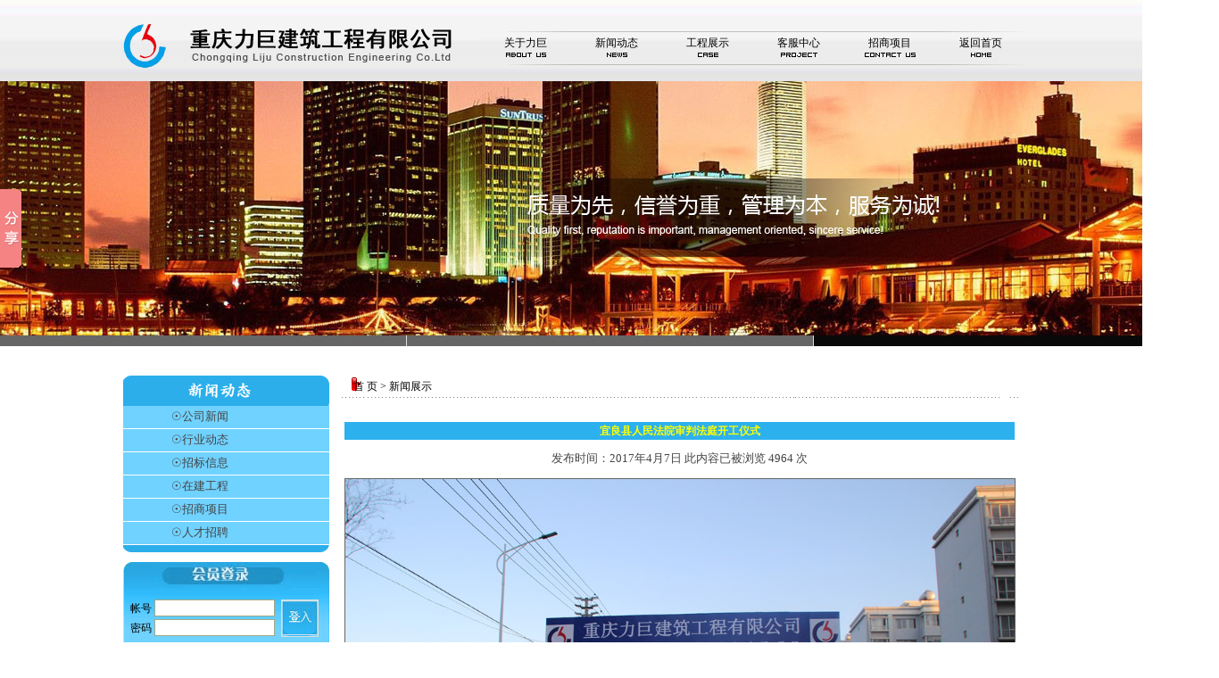

--- FILE ---
content_type: text/html
request_url: http://cqliju.com/newslist.asp?id=589
body_size: 6484
content:


<HTML>
<HEAD>
<meta http-equiv="Content-Type" content="text/html; charset=gb2312">
<TITLE>重庆力巨建筑工程有限公司</TITLE>
 <link href="img/css.css" rel="stylesheet" type="text/css">
 <style type="text/css">
<!--
.STYLE20 {color: #333333}
.STYLE21 {color: #d5c9d2}
-->
 </style>
<body>
 
 <script language="JavaScript">
<!--
function mmLoadMenus() {
  if (window.mm_menu_0604190025_0) return;
  window.mm_menu_0604190025_0 = new Menu("root",80,30,"",13,"#ffffff","#FFFFFF","#da251d","#000000","left","middle",3,0,5000,-5,7,true,true,true,0,false,false);
  mm_menu_0604190025_0.addMenuItem("&nbsp; ","window.open('news.asp', '_self');");
 
 
   mm_menu_0604190025_0.hideOnMouseOut=true;
   mm_menu_0604190025_0.bgColor='#000000';
   mm_menu_0604190025_0.menuBorder=0;
   mm_menu_0604190025_0.menuLiteBgColor='#f0f2ed';
   mm_menu_0604190025_0.menuBorderBgColor='#f0f2ed';
   
 

            

  window.mm_menu_0604191402_0 = new Menu("root",100,30,"",13,"#ffffff","#FFFFFF","#078fd5","#000000","left","middle",3,0,5000,-5,7,true,true,true,0,false,false);
  mm_menu_0604191402_0.addMenuItem("&nbsp;公司简介","window.open('about.asp?id=134', '_self');");
     mm_menu_0604191402_0.addMenuItem("&nbsp;董事长致辞","window.open('about.asp?id=135', '_self');");
   mm_menu_0604191402_0.addMenuItem("&nbsp;企业荣誉","window.open('about.asp?id=138', '_self');");
  mm_menu_0604191402_0.addMenuItem("&nbsp;组织机构","window.open('about.asp?id=137', '_self');");
  mm_menu_0604191402_0.addMenuItem("&nbsp;企业文化","window.open('about.asp?id=136', '_self');");
  mm_menu_0604191402_0.addMenuItem("&nbsp;下属企业","window.open('about.asp?id=139', '_self');");
   mm_menu_0604191402_0.hideOnMouseOut=true;
   mm_menu_0604191402_0.bgColor='#FFFFFF';
   mm_menu_0604191402_0.menuBorder=0;
   mm_menu_0604191402_0.menuLiteBgColor='#f0f2ed';
   mm_menu_0604191402_0.menuBorderBgColor='#f0f2ed';
   
      
 
 

  window.mm_menu_0604191403_0 = new Menu("root",120,30,"",13,"#ffffff","#FFFFFF","#078fd5","#000000","left","middle",3,0,5000,-5,7,true,true,true,0,false,false);
  mm_menu_0604191403_0.addMenuItem("&nbsp;公共建筑建设","window.open('products.asp?lx=small&nid=669', '_self');");
  mm_menu_0604191403_0.addMenuItem("&nbsp;住房建筑建设","window.open('products.asp?lx=small&nid=684', '_self');");

  mm_menu_0604191403_0.addMenuItem("&nbsp;工业厂房工程","window.open('products.asp?lx=small&nid=685', '_self');");

  mm_menu_0604191403_0.addMenuItem("&nbsp;酒店商场工程","window.open('products.asp?lx=small&nid=686', '_self');");

  mm_menu_0604191403_0.addMenuItem("&nbsp;学校医院工程","window.open('products.asp?lx=small&nid=687', '_self');");

     mm_menu_0604191403_0.hideOnMouseOut=true;
   mm_menu_0604191403_0.bgColor='#FFFFFF';
   mm_menu_0604191403_0.menuBorder=0;
   mm_menu_0604191403_0.menuLiteBgColor='#f0f2ed';
   mm_menu_0604191403_0.menuBorderBgColor='#f0f2ed';
   
   
 

   window.mm_menu_0604191404_0 = new Menu("root",100,30,"",13,"#ffffff","#FFFFFF","#078fd5","#000000","left","middle",3,0,5000,-5,7,true,true,true,0,false,false);
  
  mm_menu_0604191404_0.addMenuItem("&nbsp;公司新闻 ","window.open('news.asp', '_self');");
  mm_menu_0604191404_0.addMenuItem("&nbsp;行业动态 ","window.open('news1.asp', '_self');");
  mm_menu_0604191404_0.addMenuItem("&nbsp;招标信息 ","window.open('news2.asp', '_self');");
  mm_menu_0604191404_0.addMenuItem("&nbsp;在建工程 ","window.open('news3.asp', '_self');");
 
 
   mm_menu_0604191404_0.hideOnMouseOut=true;
   mm_menu_0604191404_0.bgColor='#FFFFFF';
   mm_menu_0604191404_0.menuBorder=0;
   mm_menu_0604191404_0.menuLiteBgColor='#f0f2ed';
   mm_menu_0604191404_0.menuBorderBgColor='#f0f2ed'; 

        
 
 

   window.mm_menu_0604191405_0 = new Menu("root",100,30,"",13,"#ffffff","#FFFFFF","#078fd5","#000000","left","middle",3,0,5000,-5,7,true,true,true,0,false,false);
 
    mm_menu_0604191405_0.addMenuItem("&nbsp;诚聘精英 ","window.open('contact.asp?id=140', '_self');");
     mm_menu_0604191405_0.addMenuItem("&nbsp;下载中心 ","window.open('login.asp', '_self');");

    mm_menu_0604191405_0.addMenuItem("&nbsp;在线留言  ","window.open('feedback.asp', '_self');");

    mm_menu_0604191405_0.addMenuItem("&nbsp;联系方式 ","window.open('contact.asp?id=141', '_self');");
	 
   mm_menu_0604191405_0.hideOnMouseOut=true;
   mm_menu_0604191405_0.bgColor='#ffffff';
   mm_menu_0604191405_0.menuBorder=0;
   mm_menu_0604191405_0.menuLiteBgColor='#f0f2ed';
   mm_menu_0604191405_0.menuBorderBgColor='#f0f2ed';


  

  window.mm_menu_0604191406_0 = new Menu("root",100,30,"",13,"#ffffff","#FFFFFF","#7c7c7c","#000000","left","middle",3,0,5000,-5,7,true,true,true,0,false,false);
   mm_menu_0604191406_0.addMenuItem("&nbsp;   ","window.open('products.asp?lx=small&nid=719', '_self');");
 
   mm_menu_0604191406_0.hideOnMouseOut=true;
   mm_menu_0604191406_0.bgColor='#ffffff';
   mm_menu_0604191406_0.menuBorder=0;
   mm_menu_0604191406_0.menuLiteBgColor='#f0f2ed';
   mm_menu_0604191406_0.menuBorderBgColor='#f0f2ed';


window.mm_menu_0604191407_0 = new Menu("root",80,30,"",13,"#ffffff","#FFFFFF","#2b4565","#000000","left","middle",3,0,5000,-5,7,true,true,true,0,false,false);
   mm_menu_0604191407_0.addMenuItem("&nbsp; ","window.open('jspd.asp', '_self');");
 
   mm_menu_0604191407_0.hideOnMouseOut=true;
   mm_menu_0604191407_0.bgColor='#ffffff';
   mm_menu_0604191407_0.menuBorder=0;
   mm_menu_0604191407_0.menuLiteBgColor='#f0f2ed';
   mm_menu_0604191407_0.menuBorderBgColor='#f0f2ed';
   
   
   window.mm_menu_0604191408_0 = new Menu("root",90,30,"",13,"#ffffff","#FFFFFF","#2b4565","#000000","left","middle",3,0,5000,-5,7,true,true,true,0,false,false);
   mm_menu_0604191408_0.addMenuItem("&nbsp; ","window.open('xs.asp', '_self');");
    
   mm_menu_0604191408_0.hideOnMouseOut=true;
   mm_menu_0604191408_0.bgColor='#fcc900';
   mm_menu_0604191408_0.menuBorder=0;
   mm_menu_0604191408_0.menuLiteBgColor='#f0f2ed';
   mm_menu_0604191408_0.menuBorderBgColor='#f0f2ed';

mm_menu_0604191403_0.writeMenus();
} // mmLoadMenus()
//-->
</script>
<script language="JavaScript" src="mm_menu.js"></script>
<script language="JavaScript1.2">mmLoadMenus();</script>
 
 <table width="100%" border="0" align="center" cellpadding="0" cellspacing="0">
  <tr>
    <td height="91" align="center" background="img0/tpbg.gif"><table width="1020" border="0" cellspacing="0" cellpadding="0">
      <tr>
        <td width="408"><img src="img0/logo.gif" width="408" height="91" /></td>
        <td background="img0/top1.gif"><table width="100%" border="0" cellspacing="0" cellpadding="0">
          <tr>
            <td height="25">&nbsp;</td>
          </tr>
          <tr>
            <td>
			
			<table width="100%"  border="0" align="center" cellpadding="0" cellspacing="0">
        <tr align="center">
          <td  align="center"><a href="about.asp?id=134" class="STYLEbt" name="link1"  id="link1" onmouseover="MM_showMenu(window.mm_menu_0604191402_0,-10,20,null,'link1')" onmouseout="MM_startTimeout();">关于力巨</a></td>
          <td align="center"><a href="news.asp" class="STYLEbt" name="link2"  id="link2" onmouseover="MM_showMenu(window.mm_menu_0604191404_0,-10,20,null,'link2')" onmouseout="MM_startTimeout();">新闻动态 </a> </td>
          <td align="center"><a href="products.asp?lx=small&nid=669" class="STYLEbt" name="link3"  id="link3" onmouseover="MM_showMenu(window.mm_menu_0604191403_0,-10,20,null,'link3')" onmouseout="MM_startTimeout();">工程展示</a></td>		   
		  <td align="center"><a href="contact.asp?id=141" class="STYLEbt" name="link5"  id="link5" onmouseover="MM_showMenu(window.mm_menu_0604191405_0,-10,20,null,'link5')" onmouseout="MM_startTimeout();">客服中心</a> </td>
 		    <td align="center"><a href="zs.asp" class="STYLEbt" >招商项目</a> </td>
           <td align="center"> <a href="index.asp" class="STYLEbt">返回首页</a></td>
        </tr>
      </table>			</td>
          </tr>
          <tr>
            <td>&nbsp;</td>
          </tr>
        </table></td>
      </tr>
    </table></td>
  </tr>
</table>
<script type="text/javascript" src="js/myfocus-2.0.4.min.js"></script>
 
<style type="text/css">
body {
	 
	padding:0px;
	background-color: #ffffff;
	margin-left: 0px;
	margin-top: 0px;
	margin-right: 0px;
	margin-bottom: 0px;
}
#myFocus{ width:1366px; height:285px;margin:0 auto 10px auto;}
#foot_bm a,#foot_bm,p,p a{color:#666;}
</style>
<script type="text/javascript">
//设置
myFocus.set({
	id:'myFocus',//ID
	pattern:'mF_fancy'//风格
});
</script>
 <table width="100%" border="0" align="center" cellpadding="0" cellspacing="0">
   <tr>
     <td align="center"> 
	 
	<div id="myFocus"><!--焦点图盒子-->
  <div class="loading"></div><!--载入画面(可删除)-->
  <div class="pic"><!--图片列表-->
  	<ul>
        <li><a href="#"><img src="imgxml/21.jpg" thumb="" alt=" " text="图片1更详细的描述文字" /></a></li>
        <li><a href="#"><img src="imgxml/22.jpg" thumb="" alt=" " text="图片2更详细的描述文字" /></a></li>
        <li><a href="#"><img src="imgxml/23.jpg" thumb="" alt=" " text="图片3更详细的描述文字" /></a></li>
         
  	</ul>
  </div>
</div>
	 
	  </td>
   </tr>
 </table>
<table width="1020" border="0" align="center" cellpadding="0" cellspacing="0">
  <tr>
    <td>&nbsp;</td>
  </tr>
</table>

<table width="1004" border="0" align="center" cellpadding="0" cellspacing="0">
  <tr>
    <td valign="top"><table width="1004" border="0" cellspacing="0" cellpadding="0">
      <tr>
        <td width="231" valign="top"><table width="231" border="0" cellspacing="0" cellpadding="0">
          <tr>
            <td><img src="img/hy3.gif" width="231" height="37"></td>
          </tr>
          <tr>
            <td bgcolor="#70D2FF"><table width="100%"  border="0" cellspacing="0" cellpadding="0">
              
              <tr>
                <td width="40" height="25"><div align="center" class="STYLEzw">
                    <div align="right">☉</div>
                </div></td>
                <td width="100" align="left"><a href="news.asp" class="STYLEzw">公司新闻</a></td>
              </tr>
              <tr>
                <td height="1" colspan="2" bgcolor="#FFFFFF"> </td>
                </tr>
              
            </table>
             
			 
			 
			  <table width="100%"  border="0" cellspacing="0" cellpadding="0">
                <tr>
                  <td width="40" height="25"><div align="center" class="STYLEzw">
                      <div align="right">☉</div>
                  </div></td>
                  <td width="100" align="left"><a href="news1.asp" class="STYLEzw">行业动态</a></td>
                </tr>
                <tr>
                  <td height="1" colspan="2" bgcolor="#FFFFFF"></td>
                </tr>
              </table>
			  
			   <table width="100%"  border="0" cellspacing="0" cellpadding="0">
                <tr>
                  <td width="40" height="25"><div align="center" class="STYLEzw">
                      <div align="right">☉</div>
                  </div></td>
                  <td width="100" align="left"><a href="news2.asp" class="STYLEzw">招标信息</a></td>
                </tr>
                <tr>
                  <td height="1" colspan="2" bgcolor="#FFFFFF"></td>
                </tr>
              </table>
			  
			   <table width="100%"  border="0" cellspacing="0" cellpadding="0">
                <tr>
                  <td width="40" height="25"><div align="center" class="STYLEzw">
                      <div align="right">☉</div>
                  </div></td>
                  <td width="100" align="left"><a href="news3.asp" class="STYLEzw">在建工程</a></td>
                </tr>
                <tr>
                  <td height="1" colspan="2" bgcolor="#FFFFFF"></td>
                </tr>
              </table>
			  
			   <table width="100%"  border="0" cellspacing="0" cellpadding="0">
                <tr>
                  <td width="40" height="25"><div align="center" class="STYLEzw">
                      <div align="right">☉</div>
                  </div></td>
                  <td width="100" align="left"><a href="zs.asp" class="STYLEzw">招商项目</a></td>
                </tr>
                <tr>
                  <td height="1" colspan="2" bgcolor="#FFFFFF"></td>
                </tr>
              </table>
			  
			  <table width="100%"  border="0" cellspacing="0" cellpadding="0">
                <tr>
                  <td width="40" height="25"><div align="center" class="STYLEzw">
                      <div align="right">☉</div>
                  </div></td>
                  <td width="100" align="left"><a href="jobs.asp" class="STYLEzw">人才招聘</a></td>
                </tr>
                <tr>
                  <td height="1" colspan="2" bgcolor="#FFFFFF"></td>
                </tr>
              </table>
			  
			  </td>
          </tr>
          <tr>
            <td bgcolor="#70D2FF"><img src="img/hy2.gif" width="231" height="11"></td>
          </tr>
        </table><table width="231" border="0" cellspacing="0" cellpadding="0">
          <tr>
            <td background="img/hy.gif">
			
			
		<table width="100%" border="0" cellspacing="0" cellpadding="0">
                    <tr>
                      <td height="40">&nbsp;</td>
                    </tr>
                    <tr>
                       <form action="checkuserlogin.asp" method="post"><td height="99"><div align="center">
                        
                        <table width="220" height="80" border="0" cellpadding="0" cellspacing="0">
                          <tr>
                            <td width="34" height="20"><div align="center" class="STYLE2">帐号</div></td>
                            <td width="74"><div align="left">
                                <input name="username" type="text" id="username" size="15" class="style11" style="border:1px #A4A883 solid;background-color:#FFFFFF" height="10" />
                            </div></td>
                            <td width="60" rowspan="2"><div align="center">
                                <input name="image" type="image" src="img/dl.jpg" alt="" width="40" height="40" />
                            </div></td>
                          </tr>
                          <tr>
                            <td width="34" height="20"><div align="center" class="STYLE2">密码</div></td>
                            <td><div align="left">
                                <input name="userpassword" type="text" id="userpassword" size="15" class="style11" style="border:1px #A4A883 solid;background-color:#FFFFFF" height="10" />
                            </div></td>
                          </tr>
                          <tr>
                            <td height="35" colspan="3"><table width="185" border="0" cellspacing="0" cellpadding="0">
                                <tr>
                                  <td width="101"><div align="center"><a href="getpwd.asp"><img src="img/wjmm.jpg" width="74" height="22" border="0" /></a></div></td>
                                  <td width="84"><div align="right"><a href="reg.asp"><img src="img/yhdl.jpg" width="73" height="22" border="0" /></a></div></td>
                                </tr>
                            </table></td>
                          </tr>
                        </table>
                        <div align="center">
                          
                        </div>
                      </div></td>
                    </form>
                    </tr>
                </table>	
			
			
			
			
			
			
			
			
			
			
			
			</td>
          </tr>
          <tr>
            <td height="10"> </td>
          </tr>
          <tr>
            <td><a href="contact.asp"><img src="img/cc.gif" width="231" height="41" border="0"></a></td>
          </tr>
          <tr>
            <td valign="top"><table width="98%" border="0" align="center" cellpadding="0" cellspacing="0">
              <tr>
                <td class="STYLEzw">电话：023-43723172<br>
                  邮箱：lijujianzhu@hotmail.com<br>
                  地址：重庆市大足区棠香街道五星大道266号广电大厦综合楼15楼</td>
              </tr>
            </table></td>
          </tr>
        </table> </td>
        <td width="12">&nbsp;</td>
        <td width="761" valign="top"><table width="100%" border="0" cellspacing="0" cellpadding="0">
          <tr>
            <td height="30" background="img/z2bgb.gif">&nbsp;&nbsp;&nbsp;&nbsp;&nbsp;首 页 &gt; 新闻展示
                </td>
          </tr>
          <tr>
            <td>&nbsp;</td>
          </tr>
          <tr>
            <td align="left"><table width="100%"  border="0" align="center" cellpadding="0" cellspacing="0">
              <tr>
                <td height="49" valign="top" style="line-height:200%"><table width="100%"  border="0" align="center" cellpadding="0" cellspacing="5">
                    <tr align="center" valign="middle">
                      <td height="20" bgcolor="#2DB1EE"><b> <span class="STYLEty1">
                        宜良县人民法院审判法庭开工仪式</span></b> <b></b></td>
                    </tr>
                    <tr align="center" valign="middle">
                      <td height="33"><span class="STYLEzw">发布时间：2017年4月7日 此内容已被浏览 4964 次</span></td>
                    </tr>
                    <tr align="center" valign="middle">
                      <td height="33" align="left" style="line-height:240%">

<style>

.news_content{ width:750px;}

.news_content img{ max-width:750px; border:1px #666 solid;width:expression(document.body.clientWidth>document.getElementById("pic").scrollWidth*9/10? "530px": "auto" );}

</style>




<span class="STYLEty">




<div class="news_content">


<P><IMG border=0 src="/webadmin/htmledit/UploadFile/201747111754868.jpg"></P>
<P><FONT size=5>&nbsp;&nbsp;&nbsp; 宜良法院审判综合楼是宜良县级重点工程项目之一。审判综合楼项目立项以来，得到县委、县政府及中央、省、市等相关部门的关心支持。审判大楼位于宜良县城东北部昆石高速公路旁，占地17.93亩，建筑面积11000余㎡，总投资4866余万元。</FONT></P>
<P><FONT size=5><IMG border=0 src="/webadmin/htmledit/UploadFile/20174711199145.jpg"></FONT></P>
<P><FONT size=5>&nbsp;&nbsp;&nbsp; 建成后将设大法庭1个，中法庭2个，小法庭9个。项目建设坚持“以人为本”、“实用为主、适当超前”的理念，力争建造一座威严端庄、具有法律文化内涵，集审判、执行、法治宣传、信访接待、司法行政管理为一体的标志性综合审判大楼。审判大楼建成后，将成为宜良县法制宣传、法治建设和全县人民打官司说理讲理的中心，将为老百姓提供一座高标准、多功能的断案场所，将为和谐宜良、宜人宜居宜良建设提供优质的法律保障。</FONT></P>
<P><FONT size=5><IMG border=0 src="/webadmin/htmledit/UploadFile/201747111941420.jpg"></FONT></P>

</div>



</span></td>
                    </tr>
                  </table>
                    <br />
                    <table width="100%"  border="0" align="center" cellpadding="0" cellspacing="0">
                      <tr>
                        <td height="20" align="center"><span class="STYLEzw"> &nbsp;&nbsp;<a href="javascript:window.print()">打印</a>&nbsp;&nbsp;&nbsp;<a href="javascript:history.back()">【　返 回　】</a></span></td>
                      </tr>
                    </table>
                  <table width="100%" border="0" cellspacing="0" cellpadding="0">
                      <tr>
                        <td height="1" ></td>
                      </tr>
                    </table>
                  <table width="100%" border="0" cellspacing="0" cellpadding="0">
                      <tr>
                        <td>&nbsp;</td>
                      </tr>
                  </table></td>
              </tr>
            </table></td>
          </tr>
          <tr>
            <td align="left">&nbsp;</td>
          </tr>
        </table></td>
      </tr>
    </table></td>
  </tr>
</table>

<table width="1020" border="0" align="center" cellpadding="0" cellspacing="0">
  <tr>
    <td>&nbsp;</td>
  </tr>
</table>

<table width="100%" border="0" cellspacing="0" cellpadding="0">
  <tr>
    <td height="200" align="center" valign="top" background="img0/foot.gif"><table width="1020" border="0" cellspacing="0" cellpadding="0">
      <tr>
        <td height="30"><strong>友情链接：</strong>
           <a href=http://www.baidu.com target=_blank class=STYLEfoot>百度</a>&nbsp;| <a href=http://www.g.cn target=_blank class=STYLEfoot>GOOGLE</a>&nbsp;| <a href=http://cn.yahoo.com/ target=_blank class=STYLEfoot>雅虎</a>&nbsp;|</td>
      </tr>
    </table>
      <br />
      <table width="1020" border="0" cellspacing="0" cellpadding="0">
        <tr>
          <td align="center" class="STYLEfoot1"><img src="img0/foot1.gif" width="242" height="98" /><br />重庆力巨建筑工程有限公司 版权所有Copyright(C)2012  <a href="https://beian.miit.gov.cn/" target="_blank" class="STYLEfoot1">渝ICP备12004175号-1</a><br />
          电话:023-43723172   邮箱:lijujianzhu@hotmail.com   
          地址:重庆市大足区棠香街道五星大道266号广电大厦综合楼15楼  网站设计：<a href="http://www.1yc.cn" target="_blank" class="STYLEfoot1">重庆兴网</a><script type="text/javascript"> 
var _bdhmProtocol = (("https:" == document.location.protocol) ? " https://" : " http://");
document.write(unescape("%3Cscript src='" + _bdhmProtocol + "hm.baidu.com/h.js%3Fcd33818b9d29b448828e7df376d066ad' type='text/javascript'%3E%3C/script%3E"));
</script>
<br /></td>
        </tr>
      </table>
      <table width="1020" border="0" cellspacing="0" cellpadding="0">
        <tr>
          <td>&nbsp;</td>
          <td width="100"><a href="/zz.html" target="_blank"><img src="/01.png" alt="" width="102" height="103" border="0"></a></td>
          <td>&nbsp;</td>
        </tr>
      </table></td>
  </tr>
</table>

<!-- Baidu Button BEGIN -->
<script type="text/javascript" id="bdshare_js" data="type=slide&amp;img=4&amp;pos=left" ></script>
<script type="text/javascript" id="bdshell_js"></script>
<script type="text/javascript"> 
	document.getElementById("bdshell_js").src = "http://bdimg.share.baidu.com/static/js/shell_v2.js?cdnversion=" + new Date().getHours();
</script>
<!-- Baidu Button END -->



</body>
</html>



--- FILE ---
content_type: text/css
request_url: http://cqliju.com/img/css.css
body_size: 862
content:
table {
	font-size: 9pt;
	line-height: 20px;
}
body {
	background-image:
	background-repeat: 
	background-position: center;
	 
	margin-left: 0px;
	margin-top: 0px;
	margin-right: 0px;
	margin-bottom: 0px;
	background-color: #ffffff;
}
a {
	color: #000000;
	text-decoration: none;
}
.bgg {
	background-attachment: fixed;
	background-repeat: no-repeat;
	background-position: right bottom;
}
.bbg {
	background-attachment: fixed;
	background-image: url(cont.jpg);
	background-repeat: no-repeat;
	background-position: right bottom;
}
.border {
	border-top-width: 1px;
	border-right-width: 1px;
	border-bottom-width: 1px;
	border-left-width: 1px;
	border-top-style: none;
	border-right-style: none;
	border-bottom-style: dashed;
	border-left-style: none;
	border-top-color: #0067AC;
	border-right-color: #0067AC;
	border-bottom-color: #0067AC;
	border-left-color: #0067AC;
}
input {
	border: 1px solid #dddddd;
}
.b {
	border-top-width: 0px;
	border-right-width: 0px;
	border-bottom-width: 1px;
	border-left-width: 0px;
	border-top-style: none;
	border-right-style: none;
	border-bottom-style: dashed;
	border-left-style: none;
	border-top-color: #459FDD;
	border-right-color: #459FDD;
	border-bottom-color: #459FDD;
	border-left-color: #459FDD;
}
.e {
	font-family: "Times New Roman", Times, serif;
	font-size: 10pt;
	color: #000000;
	text-decoration: none;
	word-spacing: 1px;
	letter-spacing: 1px;
}
.unnamed1 {
	background-color: #F9FAEA;
}
.unnamed2 {
	font-family: "Arial", "Helvetica", "sans-serif";
	font-size: 9px;
}
.STYLE1t {color: #FFFFFF;font-size: 13px}
.STYLEty {color: #FFFFFF}
.STYLEty {color: #cd402f}
.STYLEty1 {color: #FFFF00}
.STYLE24 {
	font-family: "微软雅黑";
	color: #FFFFFF;
	font-size: 16px;
}
.STYLE25 {
	font-family: "微软雅黑";
	color: #FFFFFF;
	font-size: 14px;
}
 .STYLE63 {color: #FFFFFF;font-family: "微软雅黑";font-size: 14px}
  .STYLE64 {color: #cd402f}
.STYLEfoot {color: #FFFFFF}
 .STYLE1t {font-family: Arial, Helvetica, sans-serif}
 .STYLEfoot {color: #CC3C2C}
 
 .STYLEzw {
	font-family: "微软雅黑";
	color: #444444;
	font-size: 13px;
}
 
 .STYLEzw1 {
	font-family: "华文楷体";
	color: #444444;
	font-size: 16px;
	font-weight: bold;
}



--- FILE ---
content_type: text/css
request_url: http://cqliju.com/js/mf-pattern/mF_fancy.css
body_size: 963
content:
/*=========mF_fancy ========*/
.mF_fancy{ position:relative;}
.mF_fancy .loading{ position:absolute; width:100%; height:100%; background:#fff url(img/loading.gif) center no-repeat; z-index:9;}
.mF_fancy .pic{position:absolute;z-index:1;}
.mF_fancy .pic ul{ position:absolute; top:0;left:0;width:x;height:100%; overflow:hidden;}
.mF_fancy .pic ul li{ position:absolute;top:0;left:0; display:none; overflow:hidden;}
.mF_fancy .txt{position:absolute;z-index:2; top:12px;left:12px; width:80%; color:#fff;}
.mF_fancy .txt li{position:absolute;top:0;width:100%; padding:12px; visibility:hidden; opacity:0;-webkit-transition:all .4s;-moz-transition:all .4s;-o-transition:all .4s;}
.mF_fancy .txt li a{display:block;color:#fff;font-size:14px;font-weight:bold;text-decoration:none; font-family:'寰蒋闆呴粦';}/*鏍囬鏍峰紡*/
.mF_fancy .txt li p{ display:none;}/*闅愯棌璇︾粏鎻忚堪鏂囧瓧*/
.mF_fancy .txt li.current{ visibility:visible; opacity:1;}
.mF_fancy .num{ position:absolute;bottom:0;left:0;width:100%; overflow:hidden;}
.mF_fancy .num ul{width:120%; background:#666; margin-left:-1px;}
.mF_fancy .num ul li{ display:inline-block;*display:inline;*zoom:1; height:12px; border-left:1px solid #ddd; background:#666; overflow:hidden; cursor:pointer;-webkit-transition:all .4s;-moz-transition:all .4s;-o-transition:all .4s;}
.mF_fancy .num ul li:hover{ background:#ddd;}
.mF_fancy .num ul li.current{ background:#090909; cursor:default;}
.mF_fancy .num ul li a{ display:none;}
.mF_fancy .thumb{ position:absolute; left:0;bottom:40px; width:100%; z-index:9;}
.mF_fancy .thumb ul{width:120%;}
.mF_fancy .thumb ul li{display:inline-block!important;*display:inline!important;*zoom:1;width:x; position:relative; visibility:hidden; cursor:pointer;}
.mF_fancy .thumb ul li img{ width:100%;}
.mF_fancy .prev,.mF_fancy .next{font:700 53px/58px arial;width:37px;height:65px;overflow:hidden;position:absolute;z-index:9;left:0px;cursor:pointer; top:40%;}
.mF_fancy .next{left:auto;right:0px;}
.mF_fancy .prev a,.mF_fancy .next a{display:block;color:#fff;text-align:center;text-decoration:none;visibility:hidden; opacity:0;-webkit-transition:all .4s;-moz-transition:all .4s;-o-transition:all .4s;}
.mF_fancy .prev a:hover,.mF_fancy .next a:hover{color:#f60;}
.mF_fancy .show a{ visibility:visible; opacity:1;}

--- FILE ---
content_type: application/x-javascript
request_url: http://cqliju.com/js/mf-pattern/mF_fancy.js
body_size: 1907
content:
/*
* fancy v1.0
* Date 2012.5.8
* Author koen_lee
*/
myFocus.pattern.extend({
	'mF_fancy':function(settings,$){
		var $focus=$(settings);
		var $txtList=$focus.addListTxt().find('li');
		var $numList=$focus.addListNum().find('li'),n=$numList.length;
		var $thumbList=$focus.addListThumb().find('li');
		var $picUls=$focus.find('.pic ul').repeat(n);
		var $prevBtn=$focus.addHtml('<div class="prev"><a href="javascript:;">&#8249;</a></div>');
		var $nextBtn=$focus.addHtml('<div class="next"><a href="javascript:;">&#8250;</a></div>');
		var $picListArr=[];
		//CSS
		var w=Math.round(settings.width/n);
		$picUls.each(function(i){
			$(this).css({width:w*(i+1),zIndex:n-i});
			$picListArr.push($(this).find('li'));
		});
		var numW=Math.round((settings.width-n+1)/n);
		$numList.each(function(i){
			this.style.width=numW+'px';
			if(i===(n-1)) this.style.width=numW+1+'px';//最后一个加1px
			$thumbList.eq(i)[0].style.width=w+'px';
		});
		$focus[0].style.height=settings.height+12+'px';
		//PLAY
		var params={isRunning:false},done=0;//记录运行状态
		var eff={1:'surf',2:'sliceUpDown',3:'fold',4:'sliceDown',5:'fade',6:settings.effect};//过渡效果列表
		var effIndex=eff[6]==='random'?0:6;
		$focus.play(function(i){
			params.isRunning=true;
			$numList[i].className='';
			$txtList[i].className='';
		},function(i){
			$numList[i].className='current';
			$txtList[i].className='current';
			var r=effIndex||(1+Math.round(Math.random()*4));
			for(var j=0;j<n;j++) effect[eff[r]]($picListArr[j],j,i);
		});
		//过渡效果函数
		var effect={
			sliceDown:function($picList,j,i){
				var css={zIndex:1,display:'block',height:0},param={height:settings.height},animTime=(j+1)*100+400,t=50;
				this.fx($picList,j,i,css,param,animTime,t);
			},
			sliceUpDown:function($picList,j,i){
				var isSin=j%2;
				var css={zIndex:1,display:'block',height:0,bottom:isSin?'auto':0,top:isSin?0:'auto'},param={height:settings.height},animTime=500,t=50;
				this.fx($picList,j,i,css,param,animTime,t);
			},
			fold:function($picList,j,i){
				var css={zIndex:1,display:'block',width:w*j},param={width:w*(j+1)},animTime=600,t=50;
				this.fx($picList,j,i,css,param,animTime,t);
			},
			surf:function($picList,j,i){
				var css={zIndex:1,display:'block',left:-settings.width+j*w},param={left:0},animTime=(j+1)*50+300,t=50;
				this.fx($picList,j,i,css,param,animTime,t);
			},
			fx:function($picList,j,i,css,param,animTime,t){
				setTimeout(function(){
					$picList.eq(i).css(css).slide(param,animTime,function(){
						$picList.each(function(){this.style.display='none'});
						this.style.cssText='z-index:"";display:block';
						done+=1;
						if(done===n) params.isRunning=false,done=0;
					});
				},j*t);
			},
			fade:function($picList,j,i){
				setTimeout(function(){
					$picList.eq(i).css({zIndex:1,display:'block'}).fadeIn(function(){
						$picList.each(function(){this.style.display='none'});
						this.style.cssText='z-index:"";display:block';
						done+=1;
						if(done===n) params.isRunning=false,done=0;
					});
				},j*100);
			}
		}
		//Control
		settings.trigger='click';//固定为'click'触发模式
		$focus.bindControl($numList,params);
		$focus.bindControl($thumbList,params);
		$prevBtn.bind('click',function(){if(!params.isRunning) $focus.run('-=1')});
		$nextBtn.bind('click',function(){if(!params.isRunning) $focus.run('+=1')});
		$focus.bind('mouseover',function(){$prevBtn.addClass('show'),$nextBtn.addClass('show')});
		$focus.bind('mouseout',function(){$prevBtn.removeClass('show'),$nextBtn.removeClass('show')});
		//Thumb Show Event
		var onthumb=false;
		$numList.each(function(i){
			$(this).bind('mouseover',function(){
				if(this.className.indexOf('current')!==-1) return;
				$thumbList.eq(i).css({visibility:'visible'}).slide({top:28},400).fadeIn(400,'easeOut');
			});
			$(this).bind('mouseout',function(){
				setTimeout(function(){
					if(!onthumb) $thumbList.eq(i).slide({top:0},400).fadeOut(400,'easeOut',function(){this.style.visibility='hidden'});
				},0);
			});
		});
		$thumbList.each(function(i){
			$(this).bind('mouseover',function(){
				onthumb=true;
			});
			$(this).bind('mouseout',function(){
				onthumb=false;
				$thumbList.eq(i).slide({top:0},400).fadeOut(400,'easeOut',function(){this.style.visibility='hidden'});
			});
		});
	}
});
myFocus.config.extend({'mF_fancy':{effect:'random'}});//过渡效果:['random'(随机)|'surf'(冲浪)|'sliceUpDown'(上下滑动)|'sliceDown'(下滑动)|'fold'(折叠)|'fade'(渐变)]